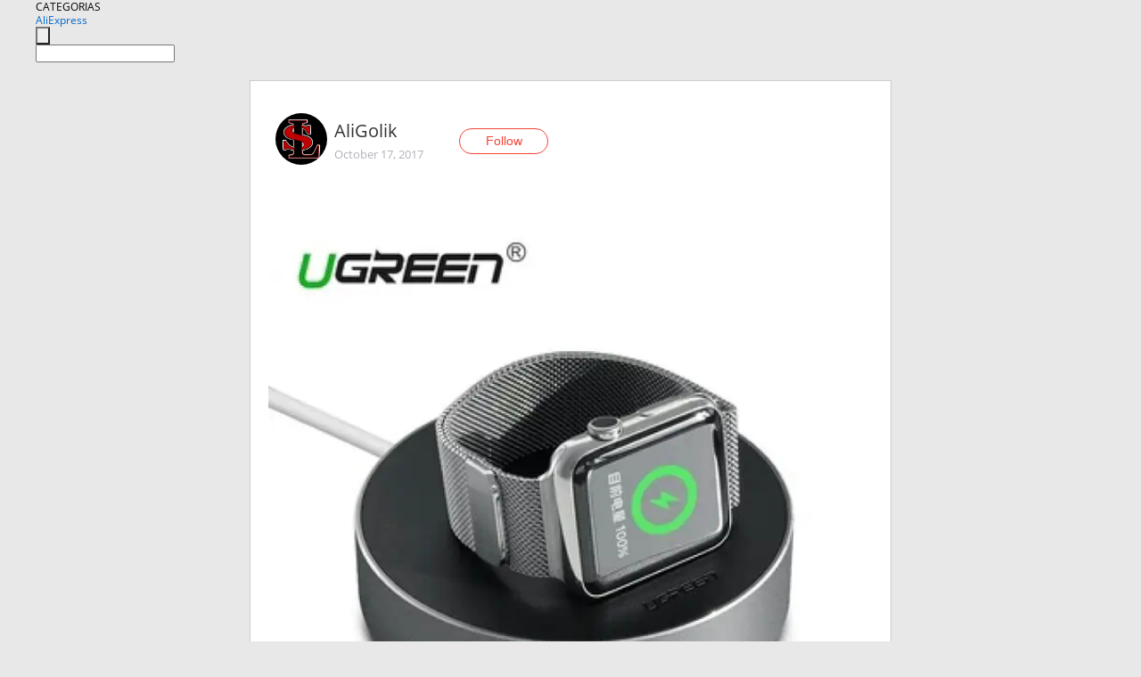

--- FILE ---
content_type: text/html;charset=UTF-8
request_url: https://www.aliexpress.com/star/ru/d-article-10006870225329.html
body_size: 7409
content:
<!doctype html>
<html xmlns:og="http://ogp.me/ns#" xmlns:fb="http://www.facebook.com/2008/fbml">
<head>
    <meta charset="utf-8" />
    <meta http-equiv="Content-Type" content="text/html; charset=utf-8">
            <meta name="keywords" content="Портативное зарядное устройств">
    
            <meta name="description" content="Портативное зарядное устройство-держатель из магазина #Ugreen  http://s.aliexpress.com/BRrIZjQz представляет собой Док-станцию для Apple Watch I watch 38 mm 42 " />
        <meta name="google-translate-customization" content="8daa66079a8aa29e-f219f934a1051f5a-ge19f8e1eaa3bf94b-e"/>
            <title>Портативное зарядное устройств - Aliexpress</title>
                                                
           <meta name="data-spm" content="a2g1i">
    
    
                <link rel="alternate" media="only screen and (max-width: 640px)" href="https://star.aliexpress.com/post/10006870225329"/>    
                <link rel="canonical" href="https://star.aliexpress.com/post/10006870225329">     
    
    
           <meta property="og:title" content="#AliExpress" />
   <meta name="twitter:title" content="#AliExpress" />

   <meta property="og:description" content="Smarter Shopping, Better Living!  Aliexpress.com" />
   <meta name="twitter:description" content="Smarter Shopping, Better Living!  Aliexpress.com" />

   <meta property="og:image" content="https://ae-pic-a1.aliexpress-media.com/kf/UTB8fdc6nhHEXKJk43Jeq6yeeXXal.jpg" />
   <meta name="twitter:image" content="https://ae-pic-a1.aliexpress-media.com/kf/UTB8fdc6nhHEXKJk43Jeq6yeeXXal.jpg" />

   <meta property="og:image:width" content="1000" />

   <meta property="og:image:height" content="1000" />

<meta property="og:url" content="https://star.aliexpress.com/post/10006870225329?type=1" />

<meta property="og:type" content="article" />

<meta name="twitter:card" content="summary" />
    <meta name="viewport" content="width=device-width, initial-scale=1.0, maximum-scale=1.0, user-scalable=no" />
    <link rel="shortcut icon" href="//ae01.alicdn.com/images/eng/wholesale/icon/aliexpress.ico" type="image/x-icon"/>

    <link rel="stylesheet" type="text/css" href="//i.alicdn.com/ae-ugc/common/pc/??main.css?t=983189" />

    <script src="//i.alicdn.com/ae-global/atom/??atom.js?t=983189" data-locale="en_US"></script>
    <script src="//i.alicdn.com/ae-ugc/??hashmap.js?t=983189"></script>

        <script src="//aeu.alicdn.com/ctl/ctl.js" type="text/javascript" data-env="us"></script>
<script crossorigin type="text/javascript"  data-version="" src="//i.alicdn.com/ae-ugc/collection/pc/article/v2/??article.js?t=983189" async defer></script>



</head>
<body data-locale="" data-spm="10719911"><script>
with(document)with(body)with(insertBefore(createElement("script"),firstChild))setAttribute("exparams","userid=&aplus&ali_beacon_id=&ali_apache_id=&ali_apache_track=&ali_apache_tracktmp=&dmtrack_c={}&hn=ae%2dugc%2dweb%2df033003147216%2ede46&asid=AQAAAADZG3xpcafLCgAAAAB/C2g4CLm5wA==&sidx=0",id="beacon-aplus",src="//assets.alicdn.com/g/alilog/??aplus_plugin_aefront/index.js,mlog/aplus_int.js")
</script>
    <script>
    !(function (c, b, d, a) {
        c[a] || (c[a] = {});
        c[a].config = {
            pid: "f1fxt4k42w@c5477aa275899fd",
            appType: "web",
            imgUrl: "https://retcode-us-west-1.arms.aliyuncs.com/r.png?",
            sendResource: true,
            enableLinkTrace: true,
            behavior: true,
            ignore: {
                ignoreApis: [function (str) {
                    return !(/aliexpress/.test(str));
                }]
            }
        };
        with (b) with (body) with (insertBefore(createElement("script"), firstChild)) setAttribute("crossorigin", "", src = d)
    })(window, document, "https://g.alicdn.com/retcode/cloud-sdk/bl.js", "__bl");
</script>
    <input type="hidden" id="web-info:ws-reg-ori" value="detail" />
<input type="hidden" id="userDeviceType" value="" />
<input type="hidden" id="userCountryCode" value="US"/>
<input type="hidden" id="userCountryName" value="United States"/>
<input type="hidden" id="isResponstiveHeader" value="true"/>
<input type="hidden" id="month" value="1"/>
<input type="hidden" id="day" value="29"/>

    <input type="hidden" id="isSeller" value="false"/>

    <dsi src="https://cdp.aliexpress.com/60.htm"></dsi>


<script type="text/javascript">
    var headerConfig = {
        locale: "en_US",
        site: "glo"
    }
</script>


            <esi:include src="https://common.aliexpress.com/aeregion/aliexpress.com/common/@langField/me-lighthouse-header.htm?locale=en_US" ttl="500s"/>
    
<div class="header header-outer-container" id="header" data-spm="1000002">
    <div class="header-wrap container">
                    <div class="hm-left">
                    <div class="header-categories" id="header-categories">
                <span class="categories-title">CATEGORIAS</span>
                <i class="balloon-arrow"></i>
            </div>
                                                <div class="site-logo inside-page-logo">
                        <a href="//www.aliexpress.com/"><span class="logo-base">AliExpress</span></a>
                    </div>
                                    </div>
        <div class="hm-right">
        	                        <esi:include src="https://common.aliexpress.com/aeregion/aliexpress.com/common/@langField/ae-header.htm?locale=en_US" ttl="500s"/>
            </div>
        <div class="hm-middle">
            <form id="form-searchbar" class="searchbar-form" action="/wholesale" method="get">
                <input type="hidden" id="catId" name="catId" value="0" />
                <input type="hidden" id="historyTab" />
                <input type="hidden" id="historySearchInput" />
                <input type="hidden" id="historySearchCountry" />
                <input type="hidden" id="initiative_id" name="initiative_id" value="" />
                                                                                                                                                    <div class="searchbar-operate-box">
                                                <div id="search-cate" class="search-category hidden-sm">
                                                    <div class="search-cate-title"><span id="search-category-value" class="search-category-value"></span></div>
                        </div>
                        <input type="submit" class="search-button" value=""/>
                    </div>
                                <div class="search-key-box">
                                    <input type="text" placeholder="" maxlength="50" autocomplete="off" value="" name="SearchText" class="search-key" id="search-key" />
                                </div>
            </form>
                    </div>
    </div>
</div>

    <link rel="stylesheet" type="text/css" href="//i.alicdn.com/ae-ugc/collection/pc/article/??article.css?t=983189"/>

<div class="empty-tip">
    <div class="tip">
        <img src="//ae01.alicdn.com/kf/HTB1fv9CLXXXXXbWaXXX760XFXXXH.png" alt="">
        <p>No item found</p>
    </div>
</div>

<div class="page-container">
    <div class="container">
        <div class="main-container post-container">
            <div class="loading"></div>
            <div class="mm-ae-listUser-h5 content-container">
                <div class="list">
                    <div class="bg-cover">
                        <div class="mask-layer"></div>
                    </div>
                    <div class="userInfo">
                        <img style="margin: 8px; float: left" src="" alt="">
                        <div class="userInfo-name-container">
                            <span class="nickname"></span>
                            <p class="time"></p>
                        </div>


                        <div class="follow-wrapper ib-wrapper">
                            <span class="btn-follow-wrapper follow">
                                <button class="btn-follow">Follow</button>
                                <button class="btn-following">Following</button>
                            </span>
                        </div>
                    </div>

                    <div id="post-title" class="ugc-post-title subpost-elements">Post Title</div>
                    <div class="guidance">
                        <span id="post-summary-id" class="post-summary">Guidance</span>
                        <div class="post-border"></div>
                    </div>
                </div>
            </div>

            <div class="mm-ae-ugc-tags-h5 content-container" style="display:none">
                <div class="collage-tags">
                    <p>Related hashtags (<span class="tag-num">&nbsp;</span>)</p>
                    <div class="tags-collage"></div>
                </div>
            </div>

            <div class="mm-ae-ugc-comment-like content-container" id="ugc-comment-like">
                <div class="post-feedback">
                    <ul class="ui-tab-nav util-clearfix">
                        <li class="tab-comments ui-tab-active"><i></i>Comments (<span class="num" id="comments-num">0</span>)</li>
                        <li class="tab-likes"><i></i>Likes (<span class="num" id="likes-num">0</span>)</li>
                    </ul>
                    <div class="ui-tab-body">
                        <div class="ui-tab-pannel">
                            <div class="add-comment">
                                <div class="comment-head hide"><span class="comment-name">reply <i class="name">name</i><i class="btn-del">×</i></span></div>
                                <textarea class="form-control" maxlength="500" id="comment-input"></textarea>
                                <div class="comment-login-tips"><p>Sign In</p></div>
                                <div id="error-tips" class="error-tips"></div>
                                <button class="btn-post-comment">Post comment</button>
                            </div>
                            <div class="comments-box" id="comments-box">
                                <ul class="comments-list">
                                </ul>
                                <div class="all-comments hide"><span class="btn-more">VIEW MORE</span></div>
                            </div>
                        </div>
                        <div class="ui-tab-pannel hide">
                            <ul class="likes-list util-clearfix">
                            </ul>
                            <div class="all-likes hide"><span class="btn-more">VIEW MORE</span></div>
                        </div>
                    </div>
                </div>
            </div>
        </div>
    </div>
</div>

<script id="commentTemp" type="text/x-handlebars-template">
{{#each commentList}}
<li>
    <span class="r-avatar"><img src="{{formatAvatar commenterMember}}" class="avatar-m" alt="{{formatName commenterMember commenterMemberseq}}"></span>
    <div class="r-user-info"><span class="r-name">{{formatName commenterMember commenterMemberseq}}</span><span class="r-time">{{time createtime}}</span></div>
    <p class="r-message"><span class="be-reply {{isReplyHide beReplyNickname}}">{{beReplyNickname}}</span>{{comment}}</p>
<div class="r-operations">
    <span class="r-reply-btn" data-id="{{id}}"><i class="reply-icon"></i><span>reply</span></span>
    {{#if canDelete}}
    <span class="r-delete-btn" data-id="{{id}}"><i class="delete-icon">×</i><span>Delete</span></span>
    {{/if}}
</div>
</li>
{{/each}}
</script>

<script id="likeTemp" type="text/x-handlebars-template">
    {{#each likeList}}
    <li>
        <span class="r-avatar"><img src="{{formatAvatar this}}" class="avatar-m" alt="{{formatName this}}"></span>
        <span class="r-name">{{formatName this}}</span>
        <span class="r-time" style="display:none">Followers: {{fansCount}}</span>
    </li>
    {{/each}}
</script>

<script id="productsTemp" type="text/x-handlebars-template">
    <p class="product-header">Product List ({{count this}})</p>
<ul class="product-list">
    {{#each this}}
<li class="{{isLiHide @index}}">
    <div class="product-img-wrapper">
        <a href="{{formatUrl extendsInfo.itemUrl}}"><img src="{{extendsInfo.imageUrl}}"/></a>
    </div>
<div class="product-txt-wrapper">
    <p class="product-title"><a href="{{formatUrl extendsInfo.itemUrl}}">{{extendsInfo.comment}}</a></p>
    {{#if sellOut}}
    <span class="sell-out">Not available</span>
    {{/if}}
<p class="product-price">{{#if mobilePromotionPrice}}<i class="mobile-icon"></i><span class="mobile-tip">App only</span>{{/if}}<a
        href="{{formatUrl extendsInfo.itemUrl}}">{{extendsInfo.showPrice}}</a></p>
</div>
</li>
    {{/each}}
</ul>
    <div class="view-more {{isShow this}}"><span class="btn-more">VIEW MORE</span>
    </div>
</script>

<script>
var runParams = {
    '_lang':'en_US',
    '_platform': 'other',
    '_currency':'USD',
    'postResult': '',
    'isSuccess': 'true',
    'postId': '10006870225329',
    'appType': '1',
    'postDetailVO': '%7B%22commentList%22%3A%5B%5D%2C%22isLikeByMe%22%3Afalse%2C%22likeByMe%22%3Afalse%2C%22likeList%22%3A%5B%7B%22createtime%22%3A1524483496279%2C%22gmtCreate%22%3A1524483496279%2C%22gmtModified%22%3A1524483496279%2C%22id%22%3A0%2C%22member%22%3A%7B%22autoIncrFansEnable%22%3Afalse%2C%22avatar%22%3A%22https%3A%2F%2Fae-pic-a1.aliexpress-media.com%2Fkf%2FUT89wD8XSdaXXagOFbXK.jpg_200x200.jpg%22%2C%22buyerLevel%22%3A%22A1%22%2C%22commentCount%22%3A0%2C%22contactName%22%3A%22A***S%20D.%22%2C%22country%22%3A%22CY%22%2C%22fansCount%22%3A2962%2C%22followCount%22%3A2651%2C%22gender%22%3A%22M%22%2C%22inBlackList%22%3Afalse%2C%22isInBlackList%22%3Afalse%2C%22isLV%22%3Afalse%2C%22lV%22%3Afalse%2C%22memberSeq%22%3A754824039%2C%22nickName%22%3A%22Kobayashi_Maru%22%2C%22officialAccount%22%3Afalse%2C%22selfIntro%22%3A%22LIVE%20LONG%20AND%20PROSPER%21%22%2C%22showFollowed%22%3A0%2C%22ustatus%22%3A0%7D%2C%22memberSeq%22%3A754824039%2C%22origin%22%3A7%2C%22referId%22%3A10006870225329%2C%22type%22%3A1%7D%2C%7B%22createtime%22%3A1522643269172%2C%22gmtCreate%22%3A1522643269172%2C%22gmtModified%22%3A1522643269172%2C%22id%22%3A0%2C%22member%22%3A%7B%22autoIncrFansEnable%22%3Afalse%2C%22avatar%22%3A%22https%3A%2F%2Fae-pic-a1.aliexpress-media.com%2Fkf%2FUb37f8508f5514440b05d30f050b76758z.jpg_200x200.jpg%22%2C%22buyerLevel%22%3A%22A1%22%2C%22commentCount%22%3A0%2C%22contactName%22%3A%22K***a%20G.%22%2C%22country%22%3A%22RU%22%2C%22fansCount%22%3A23987%2C%22followCount%22%3A2%2C%22gender%22%3A%22F%22%2C%22inBlackList%22%3Afalse%2C%22isInBlackList%22%3Afalse%2C%22isLV%22%3Afalse%2C%22lV%22%3Afalse%2C%22memberSeq%22%3A737923513%2C%22nickName%22%3A%22KseniyaGerzoginya%22%2C%22officialAccount%22%3Afalse%2C%22selfIntro%22%3A%22%D0%BC%D0%BE%D0%B8%20%D0%BF%D0%B0%D1%80%D0%B0%D0%BC%D0%B5%D1%82%D1%80%D1%8B%3A%20100%2F75%2F105%20%20%D1%80%D0%BE%D1%81%D1%82%20165%20%20%20%20%20%20%20%20%5Cndjankoy.kassa%40mail.ru%5Cn%22%2C%22showFollowed%22%3A0%2C%22ustatus%22%3A0%7D%2C%22memberSeq%22%3A737923513%2C%22origin%22%3A7%2C%22referId%22%3A10006870225329%2C%22type%22%3A1%7D%2C%7B%22createtime%22%3A1522350418628%2C%22id%22%3A50075968351%2C%22member%22%3A%7B%22autoIncrFansEnable%22%3Afalse%2C%22avatar%22%3A%22https%3A%2F%2Fae-pic-a1.aliexpress-media.com%2Fkf%2FUTB8hQRXEiDEXKJk43Oqq6Az3XXam.jpg_200x200.jpg%22%2C%22buyerLevel%22%3A%22A1%22%2C%22commentCount%22%3A0%2C%22contactName%22%3A%22M***r%20L.%22%2C%22country%22%3A%22DE%22%2C%22fansCount%22%3A21315%2C%22followCount%22%3A303%2C%22gender%22%3A%22F%22%2C%22inBlackList%22%3Afalse%2C%22isInBlackList%22%3Afalse%2C%22isLV%22%3Afalse%2C%22lV%22%3Afalse%2C%22memberSeq%22%3A809611498%2C%22nickName%22%3A%22MirLiya%22%2C%22officialAccount%22%3Afalse%2C%22selfIntro%22%3A%22%5Cn%5Cn%22%2C%22showFollowed%22%3A0%2C%22ustatus%22%3A0%7D%2C%22memberSeq%22%3A809611498%2C%22origin%22%3A3%2C%22referId%22%3A10006870225329%2C%22type%22%3A1%7D%2C%7B%22createtime%22%3A1520700391886%2C%22gmtCreate%22%3A1520700391886%2C%22gmtModified%22%3A1520700391886%2C%22id%22%3A0%2C%22member%22%3A%7B%22autoIncrFansEnable%22%3Afalse%2C%22avatar%22%3A%22https%3A%2F%2Fae-pic-a1.aliexpress-media.com%2Fkf%2FUT8L9RzXGXaXXagOFbXQ.jpg_200x200.jpg%22%2C%22buyerLevel%22%3A%22A1%22%2C%22commentCount%22%3A0%2C%22contactName%22%3A%22G***o%20L.%22%2C%22country%22%3A%22IT%22%2C%22fansCount%22%3A57553%2C%22followCount%22%3A34743%2C%22gender%22%3A%22M%22%2C%22inBlackList%22%3Afalse%2C%22isInBlackList%22%3Afalse%2C%22isLV%22%3Afalse%2C%22lV%22%3Afalse%2C%22memberSeq%22%3A729709965%2C%22nickName%22%3A%22Giulio_Lacamera%22%2C%22officialAccount%22%3Afalse%2C%22selfIntro%22%3A%22looking%20for%20new%20ideas%20about%20watches%2C%20toys%2C%20dresses%20and%20shoes.%20Mad%20for%20new%20technologies%20and%20wellness%2C%20for%20young%20and%20old%20people.Happy%20to%20buy%20on%20Aliexpress.%F0%9F%87%AE%F0%9F%87%B9%F0%9F%87%AA%F0%9F%87%BA%22%2C%22showFollowed%22%3A0%2C%22ustatus%22%3A0%7D%2C%22memberSeq%22%3A729709965%2C%22origin%22%3A7%2C%22referId%22%3A10006870225329%2C%22type%22%3A1%7D%2C%7B%22createtime%22%3A1520576938688%2C%22gmtCreate%22%3A1520576938688%2C%22gmtModified%22%3A1520576938688%2C%22id%22%3A0%2C%22member%22%3A%7B%22autoIncrFansEnable%22%3Afalse%2C%22avatar%22%3A%22https%3A%2F%2Fae-pic-a1.aliexpress-media.com%2Fkf%2FUTB8Lg9nkxHEXKJk43Jeq6yeeXXau.jpg_200x200.jpg%22%2C%22buyerLevel%22%3A%22A1%22%2C%22commentCount%22%3A0%2C%22contactName%22%3A%22E***N%20A.%22%2C%22country%22%3A%22AZ%22%2C%22fansCount%22%3A2463%2C%22followCount%22%3A920%2C%22gender%22%3A%22M%22%2C%22inBlackList%22%3Afalse%2C%22isInBlackList%22%3Afalse%2C%22isLV%22%3Afalse%2C%22lV%22%3Afalse%2C%22memberSeq%22%3A921334909%2C%22nickName%22%3A%22AskerovElkhan%22%2C%22officialAccount%22%3Afalse%2C%22selfIntro%22%3A%22%D0%92%D1%81%D0%B5%D0%BC%20%D0%BF%D1%80%D0%B8%D0%B2%D0%B5%D1%82....%20%D0%B1%D1%83%D0%B4%D1%83%20%D1%80%D0%B0%D0%B4%20%D0%B2%D0%B7%D0%B0%D0%B8%D0%BC%D0%BD%D0%BE%D0%B9%20%D0%B4%D1%80%D1%83%D0%B6%D0%B1%D0%B5%5Cn%D0%92%D0%B0%D1%82%D1%81%D0%B0%D0%BF%20%20%2B994%2070%208738872%5Cnwechat%20%20%2B994%2070%208738872%5Cn%20%D0%A2%D0%B5%D0%BB%D0%B5%D0%B3%D1%80%D0%B0%D0%BC%D0%BC%20%3A%20t.mi%2FKitayAli%5Cn%D1%8E%D1%82%D1%83%D0%B1%20youtube.com%2Fchannel%2FUCz7jTVRJbJVDNpt_600fAvA%5CnVK%20%3A%20https%3A%2F%2Fm.vk.com%2Felkhan76%5Cn%5Cn%22%2C%22showFollowed%22%3A0%2C%22ustatus%22%3A0%7D%2C%22memberSeq%22%3A921334909%2C%22origin%22%3A7%2C%22referId%22%3A10006870225329%2C%22type%22%3A1%7D%2C%7B%22createtime%22%3A1520326265399%2C%22gmtCreate%22%3A1520326265399%2C%22gmtModified%22%3A1520326265399%2C%22id%22%3A0%2C%22member%22%3A%7B%22autoIncrFansEnable%22%3Afalse%2C%22avatar%22%3A%22https%3A%2F%2Fae-pic-a1.aliexpress-media.com%2Fkf%2FUTB8XNCJXv2JXKJkSanrq6y3lVXay.jpg_200x200.jpg%22%2C%22buyerLevel%22%3A%22A1%22%2C%22commentCount%22%3A0%2C%22contactName%22%3A%22V***v%20S.%22%2C%22country%22%3A%22RU%22%2C%22fansCount%22%3A20319%2C%22followCount%22%3A60482%2C%22gender%22%3A%22M%22%2C%22inBlackList%22%3Afalse%2C%22isInBlackList%22%3Afalse%2C%22isLV%22%3Afalse%2C%22lV%22%3Afalse%2C%22memberSeq%22%3A872747390%2C%22nickName%22%3A%22__Vlad_i_slav__%22%2C%22officialAccount%22%3Afalse%2C%22selfIntro%22%3A%22%D0%94%D0%BE%D0%B1%D1%80%D0%BE%20%D0%BF%D0%BE%D0%B6%D0%B0%D0%BB%D0%BE%D0%B2%D0%B0%D1%82%D1%8C%21%20%D0%92%D1%81%D0%B5%D0%BC%20%D0%BF%D1%80%D0%B8%D0%B2%D0%B5%D1%82%21%20%D0%9C%D0%B5%D0%BD%D1%8F%20%D0%B7%D0%BE%D0%B2%D1%83%D1%82%20%D0%92%D0%BB%D0%B0%D0%B4%2C%20%D0%B2%D1%81%D0%B5%D0%B3%D0%B4%D0%B0%20%D1%80%D0%B0%D0%B4%20%D0%BD%D0%BE%D0%B2%D1%8B%D0%BC%20%D0%B4%D1%80%D1%83%D0%B7%D1%8C%D1%8F%D0%BC.%20%D0%96%D0%B8%D0%B2%D1%83%20%D0%B2%5Cn%20%D0%B3.%D0%A2%D0%BE%D0%BB%D1%8C%D1%8F%D1%82%D1%82%D0%B8.%20%D0%9E%D1%82%D0%B2%D0%B5%D1%87%D1%83%20%D0%BD%D0%B0%20%D0%BB%D1%8E%D0%B1%D1%8B%D0%B5%20%D0%B2%D0%BE%D0%BF%D1%80%D0%BE%D1%81%D1%8B%20%D0%B2%20Viber%20%D0%B8%D0%BB%D0%B8%20%D0%B2%D0%B0%D1%82%D1%81%D0%B0%D0%BF%D0%B5.%20%D0%95%D1%81%D1%82%D1%8C%20%D0%92%D0%9A%20%D0%B8%20%D0%B2%20%D0%BE%D0%B4%D0%BD%D0%BE%D0%BA%D0%BB.%D1%82%D0%B5%D0%BB.8.927.777.47.54%20%22%2C%22showFollowed%22%3A0%2C%22ustatus%22%3A0%7D%2C%22memberSeq%22%3A872747390%2C%22origin%22%3A7%2C%22referId%22%3A10006870225329%2C%22type%22%3A1%7D%2C%7B%22createtime%22%3A1519755051399%2C%22gmtCreate%22%3A1519755051399%2C%22gmtModified%22%3A1519755051399%2C%22id%22%3A0%2C%22member%22%3A%7B%22autoIncrFansEnable%22%3Afalse%2C%22avatar%22%3A%22https%3A%2F%2Fae-pic-a1.aliexpress-media.com%2Fkf%2FUT8sYeVXIVaXXagOFbX7.jpg_200x200.jpg%22%2C%22buyerLevel%22%3A%22A1%22%2C%22commentCount%22%3A0%2C%22contactName%22%3A%22A***R%20B.%22%2C%22country%22%3A%22RU%22%2C%22fansCount%22%3A1108%2C%22followCount%22%3A1836%2C%22gender%22%3A%22M%22%2C%22inBlackList%22%3Afalse%2C%22isInBlackList%22%3Afalse%2C%22isLV%22%3Afalse%2C%22lV%22%3Afalse%2C%22memberSeq%22%3A172669517%2C%22nickName%22%3A%22Aleksandr_Blazhko%22%2C%22officialAccount%22%3Afalse%2C%22selfIntro%22%3A%22%D0%A0%D0%9E%D0%A1%D0%A2%D0%9E%D0%92-%D0%9D%D0%90-%D0%94%D0%9E%D0%9D%D0%A3%22%2C%22showFollowed%22%3A0%2C%22ustatus%22%3A0%7D%2C%22memberSeq%22%3A172669517%2C%22origin%22%3A7%2C%22referId%22%3A10006870225329%2C%22type%22%3A1%7D%2C%7B%22createtime%22%3A1519284426952%2C%22gmtCreate%22%3A1519284426952%2C%22gmtModified%22%3A1519284426952%2C%22id%22%3A0%2C%22member%22%3A%7B%22autoIncrFansEnable%22%3Afalse%2C%22avatar%22%3A%22https%3A%2F%2Fae-pic-a1.aliexpress-media.com%2Fkf%2FUTB8HZvPvarFXKJk43Ovq6ybnpXaS.jpg_200x200.jpg%22%2C%22buyerLevel%22%3A%22A1%22%2C%22commentCount%22%3A0%2C%22contactName%22%3A%22N***a%20H.%22%2C%22country%22%3A%22RU%22%2C%22fansCount%22%3A765%2C%22followCount%22%3A814%2C%22gender%22%3A%22F%22%2C%22inBlackList%22%3Afalse%2C%22isInBlackList%22%3Afalse%2C%22isLV%22%3Afalse%2C%22lV%22%3Afalse%2C%22memberSeq%22%3A897973133%2C%22nickName%22%3A%22%D0%BD%D0%B0%D1%82%D1%83%D1%81%D1%8F%D1%85%D0%B0%22%2C%22officialAccount%22%3Afalse%2C%22selfIntro%22%3A%22%22%2C%22showFollowed%22%3A0%2C%22ustatus%22%3A0%7D%2C%22memberSeq%22%3A897973133%2C%22origin%22%3A7%2C%22referId%22%3A10006870225329%2C%22type%22%3A1%7D%2C%7B%22createtime%22%3A1519220703956%2C%22gmtCreate%22%3A1519220703956%2C%22gmtModified%22%3A1519220703956%2C%22id%22%3A0%2C%22member%22%3A%7B%22autoIncrFansEnable%22%3Afalse%2C%22avatar%22%3A%22https%3A%2F%2Fae-pic-a1.aliexpress-media.com%2Fkf%2FUTB8ypx_sFfFXKJk43Otq6xIPFXaF.jpg_200x200.jpg%22%2C%22buyerLevel%22%3A%22A1%22%2C%22commentCount%22%3A0%2C%22contactName%22%3A%22E***a%20E.%22%2C%22country%22%3A%22RU%22%2C%22fansCount%22%3A313%2C%22followCount%22%3A276%2C%22inBlackList%22%3Afalse%2C%22isInBlackList%22%3Afalse%2C%22isLV%22%3Afalse%2C%22lV%22%3Afalse%2C%22memberSeq%22%3A1645369960%2C%22nickName%22%3A%22EkaterinaEcorova%22%2C%22officialAccount%22%3Afalse%2C%22selfIntro%22%3A%22%D0%92%D1%81%D0%B5%D0%BC%20%D0%BF%D1%80%D0%B8%D0%B2%D0%B5%D1%82.%D0%AF%20%D0%B5%D1%89%D1%91%20%D1%82%D0%BE%D0%BB%D1%8C%D0%BA%D0%BE%20%D1%83%D1%87%D1%83%D1%81%D1%8C.%D0%91%D1%83%D0%B4%D1%83%20%D1%80%D0%B0%D0%B4%D0%B0%20%D0%B2%D0%B0%D1%88%D0%B8%D0%BC%20%D0%BB%D0%B0%D0%B9%D0%BA%D0%B0%D0%BC%20%D0%B8%20%D0%BF%D0%BE%D0%B4%D0%BF%D0%B8%D1%81%D0%BA%D0%B5%20%D0%BD%D0%B0%20%D0%BC%D0%BE%D1%8E%20%D1%81%D1%82%D1%80%D0%B0%D0%BD%D0%B8%D1%87%D0%BA%D1%83.%F0%9F%98%8A%F0%9F%98%8A%F0%9F%98%8A%22%2C%22showFollowed%22%3A0%2C%22ustatus%22%3A0%7D%2C%22memberSeq%22%3A1645369960%2C%22origin%22%3A7%2C%22referId%22%3A10006870225329%2C%22type%22%3A1%7D%2C%7B%22createtime%22%3A1517741317593%2C%22id%22%3A50063802834%2C%22member%22%3A%7B%22autoIncrFansEnable%22%3Afalse%2C%22avatar%22%3A%22https%3A%2F%2Fae-pic-a1.aliexpress-media.com%2Fkf%2FUTB83RqkebPJXKJkSafSq6yqUXXar.jpg_200x200.jpg%22%2C%22buyerLevel%22%3A%22A1%22%2C%22commentCount%22%3A0%2C%22contactName%22%3A%22N***a%20..%22%2C%22country%22%3A%22RU%22%2C%22fansCount%22%3A670%2C%22followCount%22%3A627%2C%22gender%22%3A%22F%22%2C%22inBlackList%22%3Afalse%2C%22isInBlackList%22%3Afalse%2C%22isLV%22%3Afalse%2C%22lV%22%3Afalse%2C%22memberSeq%22%3A1669847580%2C%22nickName%22%3A%22%D0%93l%D7%A7%D0%BE%EF%AE%8E%D1%82%D0%BE_%D1%85%D0%BE%D7%A7%C2%BA%CF%89%D0%B8%D0%B9_%E0%B8%AF%D1%94%CE%BB%E1%BB%97%C3%9F%D0%B5%C4%B7%22%2C%22officialAccount%22%3Afalse%2C%22selfIntro%22%3A%22%D7%A9%D7%9E%D7%99%20%D7%A0%D7%98%D7%9C%D7%99%D7%94%22%2C%22showFollowed%22%3A0%2C%22ustatus%22%3A0%7D%2C%22memberSeq%22%3A1669847580%2C%22origin%22%3A2%2C%22referId%22%3A10006870225329%2C%22type%22%3A1%7D%5D%2C%22memberSnapshotVO%22%3A%7B%22autoIncrFansEnable%22%3Afalse%2C%22avatar%22%3A%22https%3A%2F%2Fae-pic-a1.aliexpress-media.com%2Fkf%2FAa52791e2dcd149e18122429e1c57f69bq.jpg_200x200.jpg%22%2C%22buyerLevel%22%3A%22A1%22%2C%22commentCount%22%3A0%2C%22contactName%22%3A%22O***l%20..%22%2C%22country%22%3A%22KZ%22%2C%22fansCount%22%3A8992%2C%22followCount%22%3A1560%2C%22followedByMe%22%3Afalse%2C%22gender%22%3A%22F%22%2C%22inBlackList%22%3Afalse%2C%22isInBlackList%22%3Afalse%2C%22isLV%22%3Afalse%2C%22lV%22%3Afalse%2C%22memberSeq%22%3A836299329%2C%22nickName%22%3A%22%D0%90liGolik%22%2C%22officialAccount%22%3Afalse%2C%22selfIntro%22%3A%22%D0%9A%D0%B0%D0%B7%D0%B0%D1%85%D1%81%D1%82%D0%B0%D0%BD%5Cngemmenni%40mail.ru%22%2C%22showFollowed%22%3A0%2C%22ustatus%22%3A0%7D%2C%22postEntity%22%3A%7B%22apptype%22%3A1%2C%22categoryId%22%3A42006%2C%22commentCount%22%3A11%2C%22createtime%22%3A1508247597000%2C%22duringReviewPeriod%22%3Afalse%2C%22featured%22%3A0%2C%22hashtags%22%3A%22%23%D0%BF%D0%BE%D1%81%D0%BE%D0%BB%20%23Ugreen%20%23%D1%8D%D0%BB%D0%B5%D0%BA%D1%82%D1%80%D1%80%D0%BD%D0%B8%D0%BA%D0%B0_%D0%B8_%D0%B0%D0%BA%D1%81%D0%B5%D1%81%D1%81%D1%83%D0%B0%D1%80%D1%8B%20%23%D1%8D%D0%BB%D0%B5%D0%BA%D1%82%D1%80%D0%BE%D0%BD%D0%B8%D0%BA%D0%B0%20%23Larisa_S_836299329%22%2C%22id%22%3A10006870225329%2C%22itemUrl%22%3A%22http%3A%2F%2Fwww.aliexpress.com%2Fitem%2Fugreen-universal-white-mobile-phone-stand-flexible-desk-phone-holder-for-ipad-iphone-samsung-sony-xiaomi%2F32547012782.html%22%2C%22likeCount%22%3A174%2C%22locale%22%3A%22ru_RU%22%2C%22localeGroup%22%3A%22ru%22%2C%22mainPicHeight%22%3A1000%2C%22mainPicList%22%3A%5B%5D%2C%22mainPicWidth%22%3A1000%2C%22memberseq%22%3A836299329%2C%22origin%22%3A7%2C%22productId%22%3A32547012782%2C%22repostCount%22%3A0%2C%22status%22%3A0%2C%22subPostCount%22%3A11%2C%22subPostList%22%3A%5B%7B%22bigImageUrl%22%3A%22https%3A%2F%2Fae-pic-a1.aliexpress-media.com%2Fkf%2FUTB8fdc6nhHEXKJk43Jeq6yeeXXal.jpg_960x960.jpg%22%2C%22extendsInfo%22%3A%22%7B%5C%22width%5C%22%3A1000%2C%5C%22height%5C%22%3A1000%7D%22%2C%22hasBuy%22%3Afalse%2C%22id%22%3A50154262425%2C%22imageUrl%22%3A%22https%3A%2F%2Fae-pic-a1.aliexpress-media.com%2Fkf%2FUTB8fdc6nhHEXKJk43Jeq6yeeXXal.jpg_640x640.jpg%22%2C%22position%22%3A0%2C%22postId%22%3A10006870225329%2C%22type%22%3A1%7D%2C%7B%22content%22%3A%22%D0%9F%D0%BE%D1%80%D1%82%D0%B0%D1%82%D0%B8%D0%B2%D0%BD%D0%BE%D0%B5%20%D0%B7%D0%B0%D1%80%D1%8F%D0%B4%D0%BD%D0%BE%D0%B5%20%D1%83%D1%81%D1%82%D1%80%D0%BE%D0%B9%D1%81%D1%82%D0%B2%D0%BE-%D0%B4%D0%B5%D1%80%D0%B6%D0%B0%D1%82%D0%B5%D0%BB%D1%8C%20%D0%B8%D0%B7%20%D0%BC%D0%B0%D0%B3%D0%B0%D0%B7%D0%B8%D0%BD%D0%B0%20%23Ugreen%20%20http%3A%2F%2Fs.aliexpress.com%2FBRrIZjQz%20%D0%BF%D1%80%D0%B5%D0%B4%D1%81%D1%82%D0%B0%D0%B2%D0%BB%D1%8F%D0%B5%D1%82%20%D1%81%D0%BE%D0%B1%D0%BE%D0%B9%20%D0%94%D0%BE%D0%BA-%D1%81%D1%82%D0%B0%D0%BD%D1%86%D0%B8%D1%8E%20%D0%B4%D0%BB%D1%8F%20Apple%20Watch%20I%20watch%2038%20mm%2042%20mm%20%D1%81%20%D0%BD%D0%B0%D0%BC%D0%BE%D1%82%D0%BA%D0%BE%D0%B9%20%D0%BA%D0%B0%D0%B1%D0%B5%D0%BB%D1%8F.%20%D0%9F%D0%BE%D1%81%D1%82%D0%B0%D0%B2%D0%BB%D1%8F%D0%B5%D1%82%D1%81%D1%8F%20%D0%B2%20%D1%84%D0%B8%D1%80%D0%BC%D0%B5%D0%BD%D0%BD%D0%BE%D0%B9%20%D0%BA%D0%BE%D1%80%D0%BE%D0%B1%D0%BA%D0%B5%20%D0%B1%D0%B5%D0%B7%20%D0%B0%D0%B4%D0%B0%D0%BF%D1%82%D0%B5%D1%80%D0%B0%2C%20%D1%86%D0%B5%D0%BD%D0%B0%20%D0%B2%20%D0%BC%D0%B0%D0%B3%D0%B0%D0%B7%D0%B8%D0%BD%D0%B5%20Ugreen%20%D0%BD%D0%B0%20%D0%B4%D0%B0%D0%BD%D0%BD%D1%8B%D0%B9%20%D0%BC%D0%BE%D0%BC%D0%B5%D0%BD%D1%82%20%D1%81%D0%BE%D1%81%D1%82%D0%B0%D0%B2%D0%BB%D1%8F%D0%B5%D1%82%209%2C85%24%20%20%20%20%22%2C%22hasBuy%22%3Afalse%2C%22id%22%3A50154262426%2C%22position%22%3A1%2C%22postId%22%3A10006870225329%2C%22subTranslatedContents%22%3A%7B%22content%22%3A%22Portable%20charger%20holder%20from%20store%23UgreenHttp%3A%2F%2Fs.aliexpress.com%2FBRrIZjQz%20is%20a%20docking%20station%20apple%20i%20watch%2038mm%2042mm%20with%20cable%20winding.%20Comes%20in%20a%20branded%20box%20without%20adapter%2C%20the%20price%20in%20the%20ugreen%20store%20at%20the%20moment%20is%209%2C85%20%24%22%7D%2C%22type%22%3A0%7D%2C%7B%22bigImageUrl%22%3A%22https%3A%2F%2Fae-pic-a1.aliexpress-media.com%2Fkf%2FUTB8w0uTm0oSdeJk43Owq6ya4XXar.jpg_960x960.jpg%22%2C%22extendsInfo%22%3A%22%7B%5C%22width%5C%22%3A1000%2C%5C%22height%5C%22%3A1000%7D%22%2C%22hasBuy%22%3Afalse%2C%22id%22%3A50154262427%2C%22imageUrl%22%3A%22https%3A%2F%2Fae-pic-a1.aliexpress-media.com%2Fkf%2FUTB8w0uTm0oSdeJk43Owq6ya4XXar.jpg_640x640.jpg%22%2C%22position%22%3A2%2C%22postId%22%3A10006870225329%2C%22type%22%3A1%7D%2C%7B%22bigImageUrl%22%3A%22https%3A%2F%2Fae-pic-a1.aliexpress-media.com%2Fkf%2FUTB8MJKTm0oSdeJk43Owq6ya4XXaV.jpg_960x960.jpg%22%2C%22extendsInfo%22%3A%22%7B%5C%22width%5C%22%3A1000%2C%5C%22height%5C%22%3A807%7D%22%2C%22hasBuy%22%3Afalse%2C%22id%22%3A50154262428%2C%22imageUrl%22%3A%22https%3A%2F%2Fae-pic-a1.aliexpress-media.com%2Fkf%2FUTB8MJKTm0oSdeJk43Owq6ya4XXaV.jpg_640x640.jpg%22%2C%22position%22%3A3%2C%22postId%22%3A10006870225329%2C%22type%22%3A1%7D%2C%7B%22bigImageUrl%22%3A%22https%3A%2F%2Fae-pic-a1.aliexpress-media.com%2Fkf%2FUTB8iu0HmyaMiuJk43PTq6ySmXXam.jpg_960x960.jpg%22%2C%22extendsInfo%22%3A%22%7B%5C%22width%5C%22%3A1000%2C%5C%22height%5C%22%3A881%7D%22%2C%22hasBuy%22%3Afalse%2C%22id%22%3A50154262429%2C%22imageUrl%22%3A%22https%3A%2F%2Fae-pic-a1.aliexpress-media.com%2Fkf%2FUTB8iu0HmyaMiuJk43PTq6ySmXXam.jpg_640x640.jpg%22%2C%22position%22%3A4%2C%22postId%22%3A10006870225329%2C%22type%22%3A1%7D%2C%7B%22bigImageUrl%22%3A%22https%3A%2F%2Fae-pic-a1.aliexpress-media.com%2Fkf%2FUTB8q0rub1vJXKJkSajhq6A7aFXaz.jpg_960x960.jpg%22%2C%22extendsInfo%22%3A%22%7B%5C%22width%5C%22%3A960%2C%5C%22height%5C%22%3A1000%7D%22%2C%22hasBuy%22%3Afalse%2C%22id%22%3A50154262430%2C%22imageUrl%22%3A%22https%3A%2F%2Fae-pic-a1.aliexpress-media.com%2Fkf%2FUTB8q0rub1vJXKJkSajhq6A7aFXaz.jpg_640x640.jpg%22%2C%22position%22%3A5%2C%22postId%22%3A10006870225329%2C%22type%22%3A1%7D%2C%7B%22bigImageUrl%22%3A%22https%3A%2F%2Fae-pic-a1.aliexpress-media.com%2Fkf%2FUTB8oqvwbVfJXKJkSamHq6zLyVXa9.jpg_960x960.jpg%22%2C%22extendsInfo%22%3A%22%7B%5C%22width%5C%22%3A1000%2C%5C%22height%5C%22%3A1000%7D%22%2C%22hasBuy%22%3Afalse%2C%22id%22%3A50154262431%2C%22imageUrl%22%3A%22https%3A%2F%2Fae-pic-a1.aliexpress-media.com%2Fkf%2FUTB8oqvwbVfJXKJkSamHq6zLyVXa9.jpg_640x640.jpg%22%2C%22position%22%3A6%2C%22postId%22%3A10006870225329%2C%22type%22%3A1%7D%2C%7B%22bigImageUrl%22%3A%22https%3A%2F%2Fae-pic-a1.aliexpress-media.com%2Fkf%2FUTB8jaDwbVfJXKJkSamHq6zLyVXak.jpg_960x960.jpg%22%2C%22extendsInfo%22%3A%22%7B%5C%22width%5C%22%3A841%2C%5C%22height%5C%22%3A1000%7D%22%2C%22hasBuy%22%3Afalse%2C%22id%22%3A50154262432%2C%22imageUrl%22%3A%22https%3A%2F%2Fae-pic-a1.aliexpress-media.com%2Fkf%2FUTB8jaDwbVfJXKJkSamHq6zLyVXak.jpg_640x640.jpg%22%2C%22position%22%3A7%2C%22postId%22%3A10006870225329%2C%22type%22%3A1%7D%2C%7B%22bigImageUrl%22%3A%22https%3A%2F%2Fae-pic-a1.aliexpress-media.com%2Fkf%2FUTB8OaHwbVfJXKJkSamHq6zLyVXa0.jpg_960x960.jpg%22%2C%22extendsInfo%22%3A%22%7B%5C%22width%5C%22%3A1000%2C%5C%22height%5C%22%3A1000%7D%22%2C%22hasBuy%22%3Afalse%2C%22id%22%3A50154262433%2C%22imageUrl%22%3A%22https%3A%2F%2Fae-pic-a1.aliexpress-media.com%2Fkf%2FUTB8OaHwbVfJXKJkSamHq6zLyVXa0.jpg_640x640.jpg%22%2C%22position%22%3A8%2C%22postId%22%3A10006870225329%2C%22type%22%3A1%7D%2C%7B%22bigImageUrl%22%3A%22https%3A%2F%2Fae-pic-a1.aliexpress-media.com%2Fkf%2FUTB87zTtbYPJXKJkSafSq6yqUXXa7.jpg_960x960.jpg%22%2C%22extendsInfo%22%3A%22%7B%5C%22width%5C%22%3A1000%2C%5C%22height%5C%22%3A1000%7D%22%2C%22hasBuy%22%3Afalse%2C%22id%22%3A50154262434%2C%22imageUrl%22%3A%22https%3A%2F%2Fae-pic-a1.aliexpress-media.com%2Fkf%2FUTB87zTtbYPJXKJkSafSq6yqUXXa7.jpg_640x640.jpg%22%2C%22position%22%3A9%2C%22postId%22%3A10006870225329%2C%22type%22%3A1%7D%2C%7B%22content%22%3A%22%D0%A0%D0%B5%D0%BA%D0%BE%D0%BC%D0%B5%D0%BD%D0%B4%D1%83%D1%8E%20%D0%BF%D0%B5%D1%80%D0%B5%D0%B4%20%D0%BF%D0%BE%D0%BA%D1%83%D0%BF%D0%BA%D0%BE%D0%B9%20%D0%BE%D0%B7%D0%BD%D0%B0%D0%BA%D0%BE%D0%BC%D0%B8%D1%82%D1%8C%D1%81%D1%8F%20%D1%81%20%D0%BE%D1%82%D0%B7%D1%8B%D0%B2%D0%B0%D0%BC%D0%B8%20%D0%BF%D0%BE%D0%BA%D1%83%D0%BF%D0%B0%D1%82%D0%B5%D0%BB%D0%B5%D0%B9%20%D0%B8%D0%BB%D0%B8%20%D0%BE%D0%B1%D1%80%D0%B0%D1%82%D0%B8%D1%82%D1%8C%D1%81%D1%8F%20%D1%81%20%D0%B2%D0%BE%D0%BF%D1%80%D0%BE%D1%81%D0%B0%D0%BC%D0%B8%20%D0%BD%D0%B5%D0%BF%D0%BE%D1%81%D1%80%D0%B5%D0%B4%D1%81%D1%82%D0%B2%D0%B5%D0%BD%D0%BD%D0%BE%20%D0%BA%20%D1%81%D0%B0%D0%BC%D0%BE%D0%BC%D1%83%20%D0%BF%D1%80%D0%BE%D0%B4%D0%B0%D0%B2%D1%86%D1%83.%5Cn%D0%A1%D1%81%D1%8B%D0%BB%D0%BA%D0%B0%20%D0%BD%D0%B0%20%D1%82%D0%BE%D0%B2%D0%B0%D1%80%3A%20%5Cn%20http%3A%2F%2Fs.aliexpress.com%2FeuQfieai%20%5Cn%D1%81%D0%BE%D0%B2%D0%BC%D0%B5%D1%81%D1%82%D0%B8%D0%BC%D0%BE%D1%81%D1%82%D0%B8%20%D1%83%D1%81%D1%82%D1%80%D0%BE%D0%B9%D1%81%D1%82%D0%B2%20%D0%BE%D0%B1%D1%80%D0%B0%D1%89%D0%B0%D1%82%D1%8C%D1%81%D1%8F%20%D0%BA%20%D0%BF%D1%80%D0%BE%D0%B4%D0%B0%D0%B2%D1%86%D1%83%20%D0%BC%D0%B0%D0%B3%D0%B0%D0%B7%D0%B8%D0%BD%D0%B0.%20%5Cn%5Cn%23Larisa_S_836299329%5Cn%5Cn%23%D1%8D%D0%BB%D0%B5%D0%BA%D1%82%D1%80%D0%BE%D0%BD%D0%B8%D0%BA%D0%B0%5Cn%23%D1%8D%D0%BB%D0%B5%D0%BA%D1%82%D1%80%D1%80%D0%BD%D0%B8%D0%BA%D0%B0_%D0%B8_%D0%B0%D0%BA%D1%81%D0%B5%D1%81%D1%81%D1%83%D0%B0%D1%80%D1%8B%5Cn%5Cn%5Cn%23%D0%BF%D0%BE%D1%81%D0%BE%D0%BB%20%20%20%20%22%2C%22hasBuy%22%3Afalse%2C%22id%22%3A50154262435%2C%22position%22%3A10%2C%22postId%22%3A10006870225329%2C%22subTranslatedContents%22%3A%7B%22content%22%3A%22I%20recommend%20before%20buying%20to%20read%20customer%20reviews%20or%20to%20ask%20questions%20directly%20to%20the%20seller.%5CnItem%20reference%3A%5CnHttp%3A%2F%2Fs.aliexpress.com%2FeuQfieai%5CnCompatibility%20of%20devices%20contact%20the%20seller%20of%20the%20store.%5Cn%5Cn%23Larisa_S_836299329%5Cn%5Cn%23%D1%8D%D0%BB%D0%B5%D0%BA%D1%82%D1%80%D0%BE%D0%BD%D0%B8%D0%BA%D0%B0%5Cn%23%D1%8D%D0%BB%D0%B5%D0%BA%D1%82%D1%80%D1%80%D0%BD%D0%B8%D0%BA%D0%B0_%D0%B8_%D0%B0%D0%BA%D1%81%D0%B5%D1%81%D1%81%D1%83%D0%B0%D1%80%D1%8B%5Cn%5Cn%5Cn%23%D0%BF%D0%BE%D1%81%D0%BE%D0%BB%22%7D%2C%22type%22%3A0%7D%5D%2C%22subtypes%22%3A%220%2C1%22%2C%22summary%22%3A%22%22%2C%22title%22%3A%22%22%2C%22translatedContents%22%3A%7B%7D%2C%22viewCount%22%3A5%7D%7D',
    'spm':'',
    'fromSns':''
};
</script><script>
    var i18n_biz = window.i18n_biz || {};
    i18n_biz.productList = "Product List";
    i18n_biz.appOnly = "App only";
    i18n_biz.notAvailable = "Not available";
    i18n_biz.viewMore = "VIEW MORE";

    
seajs.iuse("//i.alicdn.com/ae-ugc/collection/pc/article/v2/article.js")(function (Article) {
        Article.init();
    });
</script>

    <script>
        if(!window.runParams) {
		    window.runParams = {};
	    }
	    window.runParams._csrf_token = 'b6b1fe3a-3080-4d01-aad6-4a5d89e9d7ce'
    </script>
                <esi:include src="https://common.aliexpress.com/aeregion/aliexpress.com/common/@langField/ae-footer.htm?locale=en_US" ttl="500s"/>
    
</body>
</html>


--- FILE ---
content_type: application/javascript
request_url: https://ae.mmstat.com/eg.js?t=1769741276603
body_size: 83
content:
window.goldlog=(window.goldlog||{});goldlog.Etag="3gkDIpfgwgoCAQMPzFY+0oBM";goldlog.stag=2;

--- FILE ---
content_type: application/javascript
request_url: https://ae.mmstat.com/eg.js?t=1769741279426
body_size: -75
content:
window.goldlog=(window.goldlog||{});goldlog.Etag="3gkDIn8j13ICAQMPzFaYSYQK";goldlog.stag=1;